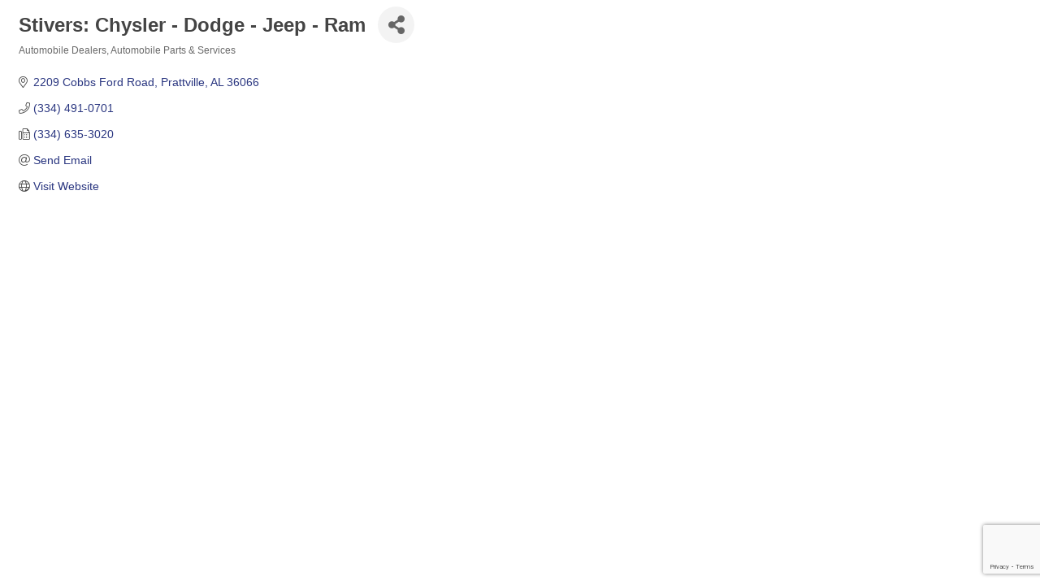

--- FILE ---
content_type: text/html; charset=utf-8
request_url: https://www.google.com/recaptcha/enterprise/anchor?ar=1&k=6LfI_T8rAAAAAMkWHrLP_GfSf3tLy9tKa839wcWa&co=aHR0cHM6Ly9vbmxpbmUucHJhdHR2aWxsZWNoYW1iZXIuY29tOjQ0Mw..&hl=en&v=PoyoqOPhxBO7pBk68S4YbpHZ&size=invisible&anchor-ms=20000&execute-ms=30000&cb=nmvziqea83z4
body_size: 48672
content:
<!DOCTYPE HTML><html dir="ltr" lang="en"><head><meta http-equiv="Content-Type" content="text/html; charset=UTF-8">
<meta http-equiv="X-UA-Compatible" content="IE=edge">
<title>reCAPTCHA</title>
<style type="text/css">
/* cyrillic-ext */
@font-face {
  font-family: 'Roboto';
  font-style: normal;
  font-weight: 400;
  font-stretch: 100%;
  src: url(//fonts.gstatic.com/s/roboto/v48/KFO7CnqEu92Fr1ME7kSn66aGLdTylUAMa3GUBHMdazTgWw.woff2) format('woff2');
  unicode-range: U+0460-052F, U+1C80-1C8A, U+20B4, U+2DE0-2DFF, U+A640-A69F, U+FE2E-FE2F;
}
/* cyrillic */
@font-face {
  font-family: 'Roboto';
  font-style: normal;
  font-weight: 400;
  font-stretch: 100%;
  src: url(//fonts.gstatic.com/s/roboto/v48/KFO7CnqEu92Fr1ME7kSn66aGLdTylUAMa3iUBHMdazTgWw.woff2) format('woff2');
  unicode-range: U+0301, U+0400-045F, U+0490-0491, U+04B0-04B1, U+2116;
}
/* greek-ext */
@font-face {
  font-family: 'Roboto';
  font-style: normal;
  font-weight: 400;
  font-stretch: 100%;
  src: url(//fonts.gstatic.com/s/roboto/v48/KFO7CnqEu92Fr1ME7kSn66aGLdTylUAMa3CUBHMdazTgWw.woff2) format('woff2');
  unicode-range: U+1F00-1FFF;
}
/* greek */
@font-face {
  font-family: 'Roboto';
  font-style: normal;
  font-weight: 400;
  font-stretch: 100%;
  src: url(//fonts.gstatic.com/s/roboto/v48/KFO7CnqEu92Fr1ME7kSn66aGLdTylUAMa3-UBHMdazTgWw.woff2) format('woff2');
  unicode-range: U+0370-0377, U+037A-037F, U+0384-038A, U+038C, U+038E-03A1, U+03A3-03FF;
}
/* math */
@font-face {
  font-family: 'Roboto';
  font-style: normal;
  font-weight: 400;
  font-stretch: 100%;
  src: url(//fonts.gstatic.com/s/roboto/v48/KFO7CnqEu92Fr1ME7kSn66aGLdTylUAMawCUBHMdazTgWw.woff2) format('woff2');
  unicode-range: U+0302-0303, U+0305, U+0307-0308, U+0310, U+0312, U+0315, U+031A, U+0326-0327, U+032C, U+032F-0330, U+0332-0333, U+0338, U+033A, U+0346, U+034D, U+0391-03A1, U+03A3-03A9, U+03B1-03C9, U+03D1, U+03D5-03D6, U+03F0-03F1, U+03F4-03F5, U+2016-2017, U+2034-2038, U+203C, U+2040, U+2043, U+2047, U+2050, U+2057, U+205F, U+2070-2071, U+2074-208E, U+2090-209C, U+20D0-20DC, U+20E1, U+20E5-20EF, U+2100-2112, U+2114-2115, U+2117-2121, U+2123-214F, U+2190, U+2192, U+2194-21AE, U+21B0-21E5, U+21F1-21F2, U+21F4-2211, U+2213-2214, U+2216-22FF, U+2308-230B, U+2310, U+2319, U+231C-2321, U+2336-237A, U+237C, U+2395, U+239B-23B7, U+23D0, U+23DC-23E1, U+2474-2475, U+25AF, U+25B3, U+25B7, U+25BD, U+25C1, U+25CA, U+25CC, U+25FB, U+266D-266F, U+27C0-27FF, U+2900-2AFF, U+2B0E-2B11, U+2B30-2B4C, U+2BFE, U+3030, U+FF5B, U+FF5D, U+1D400-1D7FF, U+1EE00-1EEFF;
}
/* symbols */
@font-face {
  font-family: 'Roboto';
  font-style: normal;
  font-weight: 400;
  font-stretch: 100%;
  src: url(//fonts.gstatic.com/s/roboto/v48/KFO7CnqEu92Fr1ME7kSn66aGLdTylUAMaxKUBHMdazTgWw.woff2) format('woff2');
  unicode-range: U+0001-000C, U+000E-001F, U+007F-009F, U+20DD-20E0, U+20E2-20E4, U+2150-218F, U+2190, U+2192, U+2194-2199, U+21AF, U+21E6-21F0, U+21F3, U+2218-2219, U+2299, U+22C4-22C6, U+2300-243F, U+2440-244A, U+2460-24FF, U+25A0-27BF, U+2800-28FF, U+2921-2922, U+2981, U+29BF, U+29EB, U+2B00-2BFF, U+4DC0-4DFF, U+FFF9-FFFB, U+10140-1018E, U+10190-1019C, U+101A0, U+101D0-101FD, U+102E0-102FB, U+10E60-10E7E, U+1D2C0-1D2D3, U+1D2E0-1D37F, U+1F000-1F0FF, U+1F100-1F1AD, U+1F1E6-1F1FF, U+1F30D-1F30F, U+1F315, U+1F31C, U+1F31E, U+1F320-1F32C, U+1F336, U+1F378, U+1F37D, U+1F382, U+1F393-1F39F, U+1F3A7-1F3A8, U+1F3AC-1F3AF, U+1F3C2, U+1F3C4-1F3C6, U+1F3CA-1F3CE, U+1F3D4-1F3E0, U+1F3ED, U+1F3F1-1F3F3, U+1F3F5-1F3F7, U+1F408, U+1F415, U+1F41F, U+1F426, U+1F43F, U+1F441-1F442, U+1F444, U+1F446-1F449, U+1F44C-1F44E, U+1F453, U+1F46A, U+1F47D, U+1F4A3, U+1F4B0, U+1F4B3, U+1F4B9, U+1F4BB, U+1F4BF, U+1F4C8-1F4CB, U+1F4D6, U+1F4DA, U+1F4DF, U+1F4E3-1F4E6, U+1F4EA-1F4ED, U+1F4F7, U+1F4F9-1F4FB, U+1F4FD-1F4FE, U+1F503, U+1F507-1F50B, U+1F50D, U+1F512-1F513, U+1F53E-1F54A, U+1F54F-1F5FA, U+1F610, U+1F650-1F67F, U+1F687, U+1F68D, U+1F691, U+1F694, U+1F698, U+1F6AD, U+1F6B2, U+1F6B9-1F6BA, U+1F6BC, U+1F6C6-1F6CF, U+1F6D3-1F6D7, U+1F6E0-1F6EA, U+1F6F0-1F6F3, U+1F6F7-1F6FC, U+1F700-1F7FF, U+1F800-1F80B, U+1F810-1F847, U+1F850-1F859, U+1F860-1F887, U+1F890-1F8AD, U+1F8B0-1F8BB, U+1F8C0-1F8C1, U+1F900-1F90B, U+1F93B, U+1F946, U+1F984, U+1F996, U+1F9E9, U+1FA00-1FA6F, U+1FA70-1FA7C, U+1FA80-1FA89, U+1FA8F-1FAC6, U+1FACE-1FADC, U+1FADF-1FAE9, U+1FAF0-1FAF8, U+1FB00-1FBFF;
}
/* vietnamese */
@font-face {
  font-family: 'Roboto';
  font-style: normal;
  font-weight: 400;
  font-stretch: 100%;
  src: url(//fonts.gstatic.com/s/roboto/v48/KFO7CnqEu92Fr1ME7kSn66aGLdTylUAMa3OUBHMdazTgWw.woff2) format('woff2');
  unicode-range: U+0102-0103, U+0110-0111, U+0128-0129, U+0168-0169, U+01A0-01A1, U+01AF-01B0, U+0300-0301, U+0303-0304, U+0308-0309, U+0323, U+0329, U+1EA0-1EF9, U+20AB;
}
/* latin-ext */
@font-face {
  font-family: 'Roboto';
  font-style: normal;
  font-weight: 400;
  font-stretch: 100%;
  src: url(//fonts.gstatic.com/s/roboto/v48/KFO7CnqEu92Fr1ME7kSn66aGLdTylUAMa3KUBHMdazTgWw.woff2) format('woff2');
  unicode-range: U+0100-02BA, U+02BD-02C5, U+02C7-02CC, U+02CE-02D7, U+02DD-02FF, U+0304, U+0308, U+0329, U+1D00-1DBF, U+1E00-1E9F, U+1EF2-1EFF, U+2020, U+20A0-20AB, U+20AD-20C0, U+2113, U+2C60-2C7F, U+A720-A7FF;
}
/* latin */
@font-face {
  font-family: 'Roboto';
  font-style: normal;
  font-weight: 400;
  font-stretch: 100%;
  src: url(//fonts.gstatic.com/s/roboto/v48/KFO7CnqEu92Fr1ME7kSn66aGLdTylUAMa3yUBHMdazQ.woff2) format('woff2');
  unicode-range: U+0000-00FF, U+0131, U+0152-0153, U+02BB-02BC, U+02C6, U+02DA, U+02DC, U+0304, U+0308, U+0329, U+2000-206F, U+20AC, U+2122, U+2191, U+2193, U+2212, U+2215, U+FEFF, U+FFFD;
}
/* cyrillic-ext */
@font-face {
  font-family: 'Roboto';
  font-style: normal;
  font-weight: 500;
  font-stretch: 100%;
  src: url(//fonts.gstatic.com/s/roboto/v48/KFO7CnqEu92Fr1ME7kSn66aGLdTylUAMa3GUBHMdazTgWw.woff2) format('woff2');
  unicode-range: U+0460-052F, U+1C80-1C8A, U+20B4, U+2DE0-2DFF, U+A640-A69F, U+FE2E-FE2F;
}
/* cyrillic */
@font-face {
  font-family: 'Roboto';
  font-style: normal;
  font-weight: 500;
  font-stretch: 100%;
  src: url(//fonts.gstatic.com/s/roboto/v48/KFO7CnqEu92Fr1ME7kSn66aGLdTylUAMa3iUBHMdazTgWw.woff2) format('woff2');
  unicode-range: U+0301, U+0400-045F, U+0490-0491, U+04B0-04B1, U+2116;
}
/* greek-ext */
@font-face {
  font-family: 'Roboto';
  font-style: normal;
  font-weight: 500;
  font-stretch: 100%;
  src: url(//fonts.gstatic.com/s/roboto/v48/KFO7CnqEu92Fr1ME7kSn66aGLdTylUAMa3CUBHMdazTgWw.woff2) format('woff2');
  unicode-range: U+1F00-1FFF;
}
/* greek */
@font-face {
  font-family: 'Roboto';
  font-style: normal;
  font-weight: 500;
  font-stretch: 100%;
  src: url(//fonts.gstatic.com/s/roboto/v48/KFO7CnqEu92Fr1ME7kSn66aGLdTylUAMa3-UBHMdazTgWw.woff2) format('woff2');
  unicode-range: U+0370-0377, U+037A-037F, U+0384-038A, U+038C, U+038E-03A1, U+03A3-03FF;
}
/* math */
@font-face {
  font-family: 'Roboto';
  font-style: normal;
  font-weight: 500;
  font-stretch: 100%;
  src: url(//fonts.gstatic.com/s/roboto/v48/KFO7CnqEu92Fr1ME7kSn66aGLdTylUAMawCUBHMdazTgWw.woff2) format('woff2');
  unicode-range: U+0302-0303, U+0305, U+0307-0308, U+0310, U+0312, U+0315, U+031A, U+0326-0327, U+032C, U+032F-0330, U+0332-0333, U+0338, U+033A, U+0346, U+034D, U+0391-03A1, U+03A3-03A9, U+03B1-03C9, U+03D1, U+03D5-03D6, U+03F0-03F1, U+03F4-03F5, U+2016-2017, U+2034-2038, U+203C, U+2040, U+2043, U+2047, U+2050, U+2057, U+205F, U+2070-2071, U+2074-208E, U+2090-209C, U+20D0-20DC, U+20E1, U+20E5-20EF, U+2100-2112, U+2114-2115, U+2117-2121, U+2123-214F, U+2190, U+2192, U+2194-21AE, U+21B0-21E5, U+21F1-21F2, U+21F4-2211, U+2213-2214, U+2216-22FF, U+2308-230B, U+2310, U+2319, U+231C-2321, U+2336-237A, U+237C, U+2395, U+239B-23B7, U+23D0, U+23DC-23E1, U+2474-2475, U+25AF, U+25B3, U+25B7, U+25BD, U+25C1, U+25CA, U+25CC, U+25FB, U+266D-266F, U+27C0-27FF, U+2900-2AFF, U+2B0E-2B11, U+2B30-2B4C, U+2BFE, U+3030, U+FF5B, U+FF5D, U+1D400-1D7FF, U+1EE00-1EEFF;
}
/* symbols */
@font-face {
  font-family: 'Roboto';
  font-style: normal;
  font-weight: 500;
  font-stretch: 100%;
  src: url(//fonts.gstatic.com/s/roboto/v48/KFO7CnqEu92Fr1ME7kSn66aGLdTylUAMaxKUBHMdazTgWw.woff2) format('woff2');
  unicode-range: U+0001-000C, U+000E-001F, U+007F-009F, U+20DD-20E0, U+20E2-20E4, U+2150-218F, U+2190, U+2192, U+2194-2199, U+21AF, U+21E6-21F0, U+21F3, U+2218-2219, U+2299, U+22C4-22C6, U+2300-243F, U+2440-244A, U+2460-24FF, U+25A0-27BF, U+2800-28FF, U+2921-2922, U+2981, U+29BF, U+29EB, U+2B00-2BFF, U+4DC0-4DFF, U+FFF9-FFFB, U+10140-1018E, U+10190-1019C, U+101A0, U+101D0-101FD, U+102E0-102FB, U+10E60-10E7E, U+1D2C0-1D2D3, U+1D2E0-1D37F, U+1F000-1F0FF, U+1F100-1F1AD, U+1F1E6-1F1FF, U+1F30D-1F30F, U+1F315, U+1F31C, U+1F31E, U+1F320-1F32C, U+1F336, U+1F378, U+1F37D, U+1F382, U+1F393-1F39F, U+1F3A7-1F3A8, U+1F3AC-1F3AF, U+1F3C2, U+1F3C4-1F3C6, U+1F3CA-1F3CE, U+1F3D4-1F3E0, U+1F3ED, U+1F3F1-1F3F3, U+1F3F5-1F3F7, U+1F408, U+1F415, U+1F41F, U+1F426, U+1F43F, U+1F441-1F442, U+1F444, U+1F446-1F449, U+1F44C-1F44E, U+1F453, U+1F46A, U+1F47D, U+1F4A3, U+1F4B0, U+1F4B3, U+1F4B9, U+1F4BB, U+1F4BF, U+1F4C8-1F4CB, U+1F4D6, U+1F4DA, U+1F4DF, U+1F4E3-1F4E6, U+1F4EA-1F4ED, U+1F4F7, U+1F4F9-1F4FB, U+1F4FD-1F4FE, U+1F503, U+1F507-1F50B, U+1F50D, U+1F512-1F513, U+1F53E-1F54A, U+1F54F-1F5FA, U+1F610, U+1F650-1F67F, U+1F687, U+1F68D, U+1F691, U+1F694, U+1F698, U+1F6AD, U+1F6B2, U+1F6B9-1F6BA, U+1F6BC, U+1F6C6-1F6CF, U+1F6D3-1F6D7, U+1F6E0-1F6EA, U+1F6F0-1F6F3, U+1F6F7-1F6FC, U+1F700-1F7FF, U+1F800-1F80B, U+1F810-1F847, U+1F850-1F859, U+1F860-1F887, U+1F890-1F8AD, U+1F8B0-1F8BB, U+1F8C0-1F8C1, U+1F900-1F90B, U+1F93B, U+1F946, U+1F984, U+1F996, U+1F9E9, U+1FA00-1FA6F, U+1FA70-1FA7C, U+1FA80-1FA89, U+1FA8F-1FAC6, U+1FACE-1FADC, U+1FADF-1FAE9, U+1FAF0-1FAF8, U+1FB00-1FBFF;
}
/* vietnamese */
@font-face {
  font-family: 'Roboto';
  font-style: normal;
  font-weight: 500;
  font-stretch: 100%;
  src: url(//fonts.gstatic.com/s/roboto/v48/KFO7CnqEu92Fr1ME7kSn66aGLdTylUAMa3OUBHMdazTgWw.woff2) format('woff2');
  unicode-range: U+0102-0103, U+0110-0111, U+0128-0129, U+0168-0169, U+01A0-01A1, U+01AF-01B0, U+0300-0301, U+0303-0304, U+0308-0309, U+0323, U+0329, U+1EA0-1EF9, U+20AB;
}
/* latin-ext */
@font-face {
  font-family: 'Roboto';
  font-style: normal;
  font-weight: 500;
  font-stretch: 100%;
  src: url(//fonts.gstatic.com/s/roboto/v48/KFO7CnqEu92Fr1ME7kSn66aGLdTylUAMa3KUBHMdazTgWw.woff2) format('woff2');
  unicode-range: U+0100-02BA, U+02BD-02C5, U+02C7-02CC, U+02CE-02D7, U+02DD-02FF, U+0304, U+0308, U+0329, U+1D00-1DBF, U+1E00-1E9F, U+1EF2-1EFF, U+2020, U+20A0-20AB, U+20AD-20C0, U+2113, U+2C60-2C7F, U+A720-A7FF;
}
/* latin */
@font-face {
  font-family: 'Roboto';
  font-style: normal;
  font-weight: 500;
  font-stretch: 100%;
  src: url(//fonts.gstatic.com/s/roboto/v48/KFO7CnqEu92Fr1ME7kSn66aGLdTylUAMa3yUBHMdazQ.woff2) format('woff2');
  unicode-range: U+0000-00FF, U+0131, U+0152-0153, U+02BB-02BC, U+02C6, U+02DA, U+02DC, U+0304, U+0308, U+0329, U+2000-206F, U+20AC, U+2122, U+2191, U+2193, U+2212, U+2215, U+FEFF, U+FFFD;
}
/* cyrillic-ext */
@font-face {
  font-family: 'Roboto';
  font-style: normal;
  font-weight: 900;
  font-stretch: 100%;
  src: url(//fonts.gstatic.com/s/roboto/v48/KFO7CnqEu92Fr1ME7kSn66aGLdTylUAMa3GUBHMdazTgWw.woff2) format('woff2');
  unicode-range: U+0460-052F, U+1C80-1C8A, U+20B4, U+2DE0-2DFF, U+A640-A69F, U+FE2E-FE2F;
}
/* cyrillic */
@font-face {
  font-family: 'Roboto';
  font-style: normal;
  font-weight: 900;
  font-stretch: 100%;
  src: url(//fonts.gstatic.com/s/roboto/v48/KFO7CnqEu92Fr1ME7kSn66aGLdTylUAMa3iUBHMdazTgWw.woff2) format('woff2');
  unicode-range: U+0301, U+0400-045F, U+0490-0491, U+04B0-04B1, U+2116;
}
/* greek-ext */
@font-face {
  font-family: 'Roboto';
  font-style: normal;
  font-weight: 900;
  font-stretch: 100%;
  src: url(//fonts.gstatic.com/s/roboto/v48/KFO7CnqEu92Fr1ME7kSn66aGLdTylUAMa3CUBHMdazTgWw.woff2) format('woff2');
  unicode-range: U+1F00-1FFF;
}
/* greek */
@font-face {
  font-family: 'Roboto';
  font-style: normal;
  font-weight: 900;
  font-stretch: 100%;
  src: url(//fonts.gstatic.com/s/roboto/v48/KFO7CnqEu92Fr1ME7kSn66aGLdTylUAMa3-UBHMdazTgWw.woff2) format('woff2');
  unicode-range: U+0370-0377, U+037A-037F, U+0384-038A, U+038C, U+038E-03A1, U+03A3-03FF;
}
/* math */
@font-face {
  font-family: 'Roboto';
  font-style: normal;
  font-weight: 900;
  font-stretch: 100%;
  src: url(//fonts.gstatic.com/s/roboto/v48/KFO7CnqEu92Fr1ME7kSn66aGLdTylUAMawCUBHMdazTgWw.woff2) format('woff2');
  unicode-range: U+0302-0303, U+0305, U+0307-0308, U+0310, U+0312, U+0315, U+031A, U+0326-0327, U+032C, U+032F-0330, U+0332-0333, U+0338, U+033A, U+0346, U+034D, U+0391-03A1, U+03A3-03A9, U+03B1-03C9, U+03D1, U+03D5-03D6, U+03F0-03F1, U+03F4-03F5, U+2016-2017, U+2034-2038, U+203C, U+2040, U+2043, U+2047, U+2050, U+2057, U+205F, U+2070-2071, U+2074-208E, U+2090-209C, U+20D0-20DC, U+20E1, U+20E5-20EF, U+2100-2112, U+2114-2115, U+2117-2121, U+2123-214F, U+2190, U+2192, U+2194-21AE, U+21B0-21E5, U+21F1-21F2, U+21F4-2211, U+2213-2214, U+2216-22FF, U+2308-230B, U+2310, U+2319, U+231C-2321, U+2336-237A, U+237C, U+2395, U+239B-23B7, U+23D0, U+23DC-23E1, U+2474-2475, U+25AF, U+25B3, U+25B7, U+25BD, U+25C1, U+25CA, U+25CC, U+25FB, U+266D-266F, U+27C0-27FF, U+2900-2AFF, U+2B0E-2B11, U+2B30-2B4C, U+2BFE, U+3030, U+FF5B, U+FF5D, U+1D400-1D7FF, U+1EE00-1EEFF;
}
/* symbols */
@font-face {
  font-family: 'Roboto';
  font-style: normal;
  font-weight: 900;
  font-stretch: 100%;
  src: url(//fonts.gstatic.com/s/roboto/v48/KFO7CnqEu92Fr1ME7kSn66aGLdTylUAMaxKUBHMdazTgWw.woff2) format('woff2');
  unicode-range: U+0001-000C, U+000E-001F, U+007F-009F, U+20DD-20E0, U+20E2-20E4, U+2150-218F, U+2190, U+2192, U+2194-2199, U+21AF, U+21E6-21F0, U+21F3, U+2218-2219, U+2299, U+22C4-22C6, U+2300-243F, U+2440-244A, U+2460-24FF, U+25A0-27BF, U+2800-28FF, U+2921-2922, U+2981, U+29BF, U+29EB, U+2B00-2BFF, U+4DC0-4DFF, U+FFF9-FFFB, U+10140-1018E, U+10190-1019C, U+101A0, U+101D0-101FD, U+102E0-102FB, U+10E60-10E7E, U+1D2C0-1D2D3, U+1D2E0-1D37F, U+1F000-1F0FF, U+1F100-1F1AD, U+1F1E6-1F1FF, U+1F30D-1F30F, U+1F315, U+1F31C, U+1F31E, U+1F320-1F32C, U+1F336, U+1F378, U+1F37D, U+1F382, U+1F393-1F39F, U+1F3A7-1F3A8, U+1F3AC-1F3AF, U+1F3C2, U+1F3C4-1F3C6, U+1F3CA-1F3CE, U+1F3D4-1F3E0, U+1F3ED, U+1F3F1-1F3F3, U+1F3F5-1F3F7, U+1F408, U+1F415, U+1F41F, U+1F426, U+1F43F, U+1F441-1F442, U+1F444, U+1F446-1F449, U+1F44C-1F44E, U+1F453, U+1F46A, U+1F47D, U+1F4A3, U+1F4B0, U+1F4B3, U+1F4B9, U+1F4BB, U+1F4BF, U+1F4C8-1F4CB, U+1F4D6, U+1F4DA, U+1F4DF, U+1F4E3-1F4E6, U+1F4EA-1F4ED, U+1F4F7, U+1F4F9-1F4FB, U+1F4FD-1F4FE, U+1F503, U+1F507-1F50B, U+1F50D, U+1F512-1F513, U+1F53E-1F54A, U+1F54F-1F5FA, U+1F610, U+1F650-1F67F, U+1F687, U+1F68D, U+1F691, U+1F694, U+1F698, U+1F6AD, U+1F6B2, U+1F6B9-1F6BA, U+1F6BC, U+1F6C6-1F6CF, U+1F6D3-1F6D7, U+1F6E0-1F6EA, U+1F6F0-1F6F3, U+1F6F7-1F6FC, U+1F700-1F7FF, U+1F800-1F80B, U+1F810-1F847, U+1F850-1F859, U+1F860-1F887, U+1F890-1F8AD, U+1F8B0-1F8BB, U+1F8C0-1F8C1, U+1F900-1F90B, U+1F93B, U+1F946, U+1F984, U+1F996, U+1F9E9, U+1FA00-1FA6F, U+1FA70-1FA7C, U+1FA80-1FA89, U+1FA8F-1FAC6, U+1FACE-1FADC, U+1FADF-1FAE9, U+1FAF0-1FAF8, U+1FB00-1FBFF;
}
/* vietnamese */
@font-face {
  font-family: 'Roboto';
  font-style: normal;
  font-weight: 900;
  font-stretch: 100%;
  src: url(//fonts.gstatic.com/s/roboto/v48/KFO7CnqEu92Fr1ME7kSn66aGLdTylUAMa3OUBHMdazTgWw.woff2) format('woff2');
  unicode-range: U+0102-0103, U+0110-0111, U+0128-0129, U+0168-0169, U+01A0-01A1, U+01AF-01B0, U+0300-0301, U+0303-0304, U+0308-0309, U+0323, U+0329, U+1EA0-1EF9, U+20AB;
}
/* latin-ext */
@font-face {
  font-family: 'Roboto';
  font-style: normal;
  font-weight: 900;
  font-stretch: 100%;
  src: url(//fonts.gstatic.com/s/roboto/v48/KFO7CnqEu92Fr1ME7kSn66aGLdTylUAMa3KUBHMdazTgWw.woff2) format('woff2');
  unicode-range: U+0100-02BA, U+02BD-02C5, U+02C7-02CC, U+02CE-02D7, U+02DD-02FF, U+0304, U+0308, U+0329, U+1D00-1DBF, U+1E00-1E9F, U+1EF2-1EFF, U+2020, U+20A0-20AB, U+20AD-20C0, U+2113, U+2C60-2C7F, U+A720-A7FF;
}
/* latin */
@font-face {
  font-family: 'Roboto';
  font-style: normal;
  font-weight: 900;
  font-stretch: 100%;
  src: url(//fonts.gstatic.com/s/roboto/v48/KFO7CnqEu92Fr1ME7kSn66aGLdTylUAMa3yUBHMdazQ.woff2) format('woff2');
  unicode-range: U+0000-00FF, U+0131, U+0152-0153, U+02BB-02BC, U+02C6, U+02DA, U+02DC, U+0304, U+0308, U+0329, U+2000-206F, U+20AC, U+2122, U+2191, U+2193, U+2212, U+2215, U+FEFF, U+FFFD;
}

</style>
<link rel="stylesheet" type="text/css" href="https://www.gstatic.com/recaptcha/releases/PoyoqOPhxBO7pBk68S4YbpHZ/styles__ltr.css">
<script nonce="bweqtWfQRFAXNlA44xt2BQ" type="text/javascript">window['__recaptcha_api'] = 'https://www.google.com/recaptcha/enterprise/';</script>
<script type="text/javascript" src="https://www.gstatic.com/recaptcha/releases/PoyoqOPhxBO7pBk68S4YbpHZ/recaptcha__en.js" nonce="bweqtWfQRFAXNlA44xt2BQ">
      
    </script></head>
<body><div id="rc-anchor-alert" class="rc-anchor-alert"></div>
<input type="hidden" id="recaptcha-token" value="[base64]">
<script type="text/javascript" nonce="bweqtWfQRFAXNlA44xt2BQ">
      recaptcha.anchor.Main.init("[\x22ainput\x22,[\x22bgdata\x22,\x22\x22,\[base64]/[base64]/[base64]/KE4oMTI0LHYsdi5HKSxMWihsLHYpKTpOKDEyNCx2LGwpLFYpLHYpLFQpKSxGKDE3MSx2KX0scjc9ZnVuY3Rpb24obCl7cmV0dXJuIGx9LEM9ZnVuY3Rpb24obCxWLHYpe04odixsLFYpLFZbYWtdPTI3OTZ9LG49ZnVuY3Rpb24obCxWKXtWLlg9KChWLlg/[base64]/[base64]/[base64]/[base64]/[base64]/[base64]/[base64]/[base64]/[base64]/[base64]/[base64]\\u003d\x22,\[base64]\\u003d\x22,\[base64]/CnBrClXN/MGzDtSvClDPCmMOlIcKWR1IvFWHChMOYDHPDtsOuw5nDgsOlDTMfwqfDhTHDh8K8w75rw6AqBsKdOsKkYMKRFTfDkmXCrMOqNGJhw7d5wphOwoXDqnETfkcKHcOrw6F6XjHCjcKncMKmF8Kiw5Bfw6PDkRfCmknCrSXDgMKFG8KGGXpbGCxKdMK1CMOwOsOHJ2Q7w4/Ctn/Dr8OGQsKFwrLCq8OzwrpGYMK8wo3CjSbCtMKBwq7CoRV7wq5ew6jCrsK1w4rCim3DmiU4wrvCmcKqw4IMwpDDiy0ewrTChWxJN8OvLMOnw65Ew6lmw6jCmMOKEApMw6xfw77CmX7DkGvDq1HDk0YEw5lyYcKcQW/DiRoCdVkwWcKEwqHCmA5lw43DoMO7w5zDt0tHNWoew7zDon/DpUUvDARfTsK7woYEesOiw6TDhAsDNsOQwrvCnsKyc8OfDMOJwphKVsO8HRgJWMOyw7XCpcKhwrFrw78BX37CnTbDv8KAw4jDl8OhIyVBYWonOVXDjXbCnC/[base64]/[base64]/Cq8OGw5ETw6jCrMKfLirDvgDDiXLCmMO1VsO5w5Zlw4xgwqB9w70Vw5sbw53DqcKyfcOLwoPDnMK0RMKOV8KrDcKdUsOSw6bCsl8rw4gxwpsKwq/DpCfDimvCoCDCnUHDiQbCqRomd24nwqDCrSnDjsKjNzg3LwDDt8KlexrCtxPDlDzCkMK5w6jCqcK0AGvDtiESwrdjw7ZqwpRMwollZsK/Kml4PGLCpsO1w4snw7MiJcOiwoZiwqHDj1vCl8KJR8Ofw5nCo8KfO8Kfwr7CgMO/ZcOQTcKmw7HDlsOqw4Yhw55EwrPDjkUMwqTCnSbDhcKHwod8w5HCrcOdVV/CjMOPOjPCl3nDtMKpPhXCosOVwojDrkQ+wpxgw7xDLMKIM04Rfx0sw4FLw6zDnS0ZY8O3Q8KNf8O9w47Cu8OXPFfCmcOwS8KRMcKbwpQ9w4B1wpTCmMO1w4FhwprDp8K2wpRwwobDnWLCkAorwoYawoFpw5rDnHVVWcKGw5/DvsODam0gbcKnw45/w7DCqV0qw6fDiMOOwpDCtsKdwrjCicKNDsKrwo5NwrMiwqNUw6vCgi4vw6TCvSjDm2LDmRd3RcOSwq9zwoQ9UMOZwq7DgMK3eh/CmwkAXxnDr8OwEMKiwoLDvEHCq1E4JsK4w60zwqhMLSo6w7HDncKQY8OWVcKwwp58wrTDpmXDh8K/KC3Dsj/CpMOkw6NsPCLDvnBDwqE/wrE/LHLDp8Omw6pRHXXCn8O8FCjDnB0Rwr7CnxnChE/[base64]/DsH3CuHk9wpHCpcOLw6rCk8Kqw6p6MFdAcGjCgC97bsKVbVjDhsK1XAVdTcO+wo0iJBw4WsOSw47DnQnDlMOTZMOlLsOBA8K0w7RgRwwQbQgeWDlzwobDg0sJDAtvw45Fw74gw6rDmRdcSBduJ0nCiMKpw7p0aycAOMOEwpbDsBzDnMOaMkDDjhFhQhd/wqzChAoewrYVTGHCncOTwrbChzvChg3DrS4Yw6LDhMKSw6M+w7NsQmTCvsKDw5HDscO9W8OsXsOdwoxhw4grNyrDjMKJwrXCoj4MWVjCocO/TcKGw5F5woHCm2JpEsOwPMKXbm/[base64]/CtcKzSsKYwqDDnAPDnyTDhGwAwojDo8K/[base64]/Do8K+wqzDrB/DjF3DtcOPwoVYDiLCn0EZw69Mw5FQw7tOd8OYHwgJw4/CoMKDwr7CtSrCpBXDoXjCrWHCtzA7Q8OuKVhIAcKgwqrDkzEVw73CphTDhcORL8KxL3PDv8KOw47CgSLDhxYow6nChSAgFUFSwqBRTsOKGMKkw5jCk2DChjfCkMKSTcOjJApJbiUIw6HDhsKUw6zCux55RRfDkykoEcKZLi5zYzPCkl/Drw4vwrAywqAye8KVwpJ6w5Mewp1OeMOLdUEuPiXCvErCihcoV3AfTEHCuMKWw5Zow73Do8OIwohVwrXCqsOKOUVeworCgibCk3V2ScOfRMKjwrrDgMOTwqfDq8OODkvDpMKmPFLComYBQEpvw7RGw44HwrTDmMKKwoHDosKtwpspHQHDu3pUw5/CoMK+KjJSw4YGw6R/w6TDicKTw6bDt8Kteh5rw6oCw79Ce1DClsKhw7Mgwotmwql6Vh3DqMKHPSg8ERTCt8KGCcO9wq7DlsOCSMKTw6QcEsKgwok5wrvCpMKWV2RBwrg2w6Z5wr4Swr/DtsKCdMKnwo9nJD/Cu2pZw7MWfT8pwrMrwqbDqcOawqLDgsOFw6IhwqZxKkbDjsK0woHDl1jCusO2McK8wr7DgMOzT8KJEMO5YTnDhMKwV1rDnMKzVsO5bmfCtcOYWcODw5p/QsKew57Ch10ow6oYYB0kwrLDlkDDqMOBwqzDpsKPSwB3w7HDlcOmwpTDplXCiiFWwpdAU8KlTsKJwonDlcKuwqTClx/[base64]/[base64]/fsKHUMKWwo3Dui9Cw4l4YU0FM2UlbQXDgMKxAy3DgMOWPcOFw5LCjwLDlMKfbDMWA8KiZxMICcOkaTXDhzksG8KAw7nCpMKYGVDDjUXDsMOGwoDCgcKyUsKiw5fCvF/CmcK+w79IwrA2HSLDqx02wplzwrVQAEEtwp/Cv8KhSsOfTG7Ch1QPwprDvsOYw5vDrFxNw4zDl8KZfsOKcw99VxfDuEoTb8Ktw6fDlU82EGRnX1LCkXPDniYjwpI7IF3CtxjDpGtRIMOuw53ChmvCnsOie2xmw4thc0dmw7fDl8O6w6Q5w4ABwqJhw73DgzMKK1vCrnEJV8K/IcKgwqHDmDXCsg7ChRl4DcO2wqNxEWfClcOBw4PCtgjClsOcw6vCiUY3IjbDggDDssKxwrlqw6PChF1CwrDDrGQnw6bDuVoABcKbWsKAI8KYwo5dwq3DvsOMb0XDiBLDoC/CkETDtW/[base64]/w40CAwh3w5nDjWBdAijCgkhAMsKjw6Yzwr/DgxExwo/DijHDi8O8wr/DusOVw7HChsKowqJmacKJBXzChMOiB8KfUMKiwqFew6XCg2sOwovCknNOw6DCl0NwTVPDkEXCgMOSwqnCr8O5woZGPBQNw5/[base64]/CnU3Dg8KGw5xONTIWwpMmw50FTgLCicOQw6wkw7RgHxbDq8K8ZsK8aQAgwq9UEmDCrcKbwonDgsKQRTHCvVrCp8K2VMOcOMKJw6LCgMKIGWRBw6LCvcKZE8OAFx/[base64]/SXvChVHCg0M3WjhZwrAsw6bDmcOJwrIvC8OsNlBcMcOJFcKoS8KgwoU+wphZQcOGD0NrwoPCjMOGwoLDnmx0XW/Cu0R+KMKpbmvDgWfDviPClsKYasKbw5fCpcO9AMOqeWvDlcODwqpbwrMQdsOfw5jDoH/Cq8O6dTUPw5MEwo3Ct0HDqyLCpGwJwrVEYRrCpMOtwrzDscKfTsOuw6XCjifDmBxOYAXCkAoHbWBuwq/DgsO4MsKBwqsbw5nCpCPCocOyHUTDqcOtwrTCmQIDwo9DwovClmnDicKewpI0w78cVwTCky/Cr8K0wrY2w7jCmcOawpPCscKfUR4JwpjDgQROKnPCusKeE8O+GcOxwrJJAsKUN8KJwpkmHHxYGCVQwoHDiH/Cl3YsNcOjLEHDjsKVKGzClcKiK8OMw55hJGPCoRdoMjbDqlZGwrNBwqLDp1ksw4srJMKySGYyGcO5w7sPwrJwaRBKAMO2w5EzG8KwfcKOWcKsZyLCocO5w4RSw4nDu8Ofw4HDqsOuSgfDv8KVccOiIsKjMn7Dlx3Cq8K/w5XCv8OTwph5w6TDvMKAw7/Dp8O/[base64]/CowFlwqFLwpoWw4bCpAPCiRzCkcO+PEfCpl3CqsKtIcKAZQ1EJD3DjU0hwqPChsKWw5zDjMOYwoLDoxTCkkzDqy3Dqn3DicKfQ8OCwpQowrt0Wnh5wozCvnxPw4oHKHZow4REP8KrP1fDvHp0wosSSMKHdcKywqQXw43Di8OWXsKpNMO0LSQsw4/ClMOedwAdAMKWwqMnw7zDgjTDgFfDhMK3wpc+dAMNTXgZwrREw4AIwrdSw7B8G3s0E0HCqyM/wqhNwok0w77Ct8OJw6HDsizCucKQMDjDoBjDrcKVw4BEwq4RBR7CjsKhEB5zEnJKHWPDnm5cwrTDicOnKMKHTsOlQHskw4Ugwp/Dl8OkwrZdNcOIwpVAY8KZw5EAw7kqCxkCw73ClcOGwpjCvMKHXsO/[base64]/DoFA0YcOqEX/Dmn9WwrzCnMK0dUPDlkpBwpHCmUHCpHdfK1zDlSMxL1xQHcOQwrbDmDPCjsONaUZbw7lUwqTCgBYYJMK+ZRnDqiRGw7HCoEdHR8KXw7TCtxhhSHHCjcKkXhAZXF/Do2ILwrwIw4oSXAZAw457f8OZLMO8ZCwMPQZmw7bCoMO2bFbCt3sPSRDDvmFISsO/AMOGw5Q3el5twpZew4rCgybCm8Kcwq96d17DpcKBaHvCjR95woV3HDV7CSFUw7PDrsOzw4LCr8OLw4rDiEXCmnJXC8Ocw4BzacOObWTCmTouwprCvsK8w5jDrMOgw47CkzXCtwfCqsOOwrEZw7/Cg8O1UDlSdsKzw6jDsl7Drw7CiibCucKHBTFLR2ZfXhB0w4I+wptTwq/Dm8OswpJ5w6HDhmLCpnnDqWglBcKsTj9RH8KsTMKzwpXDocKlc00Aw4DDqcKOwplzw6rDq8KBRGbDvcKNZQfDhH5lwqcXd8K2eEhnw7Muwowfw67DsDDCoFFxw6bDuMKxw5BQBcO/wpPDmsKewqfDulfDsXlUUjDDv8OBYkMUwqNGwp1ywrfDvC9/aMKQRFQnZRnChMOWwqnDlEV2wpFoB1Y4KBZKw7dyJBkWw7hIw7Y+ZDJuw6jDhMKEw5TDn8KRwq5qFcOmwq/[base64]/[base64]/CviLCn3Rjb2pUwq/[base64]/[base64]/Wm7DsQNqw7nCsnxOw6hiPE7Cjx7CnHjChcOjfsOOIcOfXcOmSUJcRF0DwrZbMsKdw6LCqFIfw5Eew6bCisKIeMK1w7dSwrXDv03CnTA/FgLDqWnCuDczw51kw7USZFzCjsOww7zCuMKTw4Uhwq/DpMOcw4ptwqgkY8KvLMOgOcO8bcK0w43DosOOw7HDgcK+f2IfCHZ4w6PCqMO3VnLChxNHN8OaZsO/w7TCkcOVQMKPWsK1wqjDuMO4wp3DncOlKTxNw4QMwrhZHMOTBcOETMOQw4IXb8OjXGzCplbCg8K7wr0rDgPChj/[base64]/[base64]/e8KPwojCg3zDmsOWwrswwrfCt3fDhcO/w7sfwr0fwqzCncKDGsKOw5MjwqLDk1LDpjFmw5bDrifCkQHDm8O1U8OfV8O1BUBkwoBjwoUkwrrDgwhLbzF6woVvdMOqE2Aiw7zCvUYtQT/DtsOiMMO9wq9mwqvCosOvcMOMw5fCrcKae1LDnsKMYMOPw7PDm1p3wrlow7vDlcK1WnQIwqDDoj0Fw77Dh0/Dn0cmUlTCu8KNw7HDrzxTw5bDg8KhK1sYw67DgAQQwpjDr3g9w7nClcKuasKMw4tLw7QRW8KoDi3DlsO/ScOMeXHDj21LUmdvNQ3Dg2p/Qm3DhMOtUFp7w50cwrIxAHkKMMOTwqvCuGHCl8OSSj7Cg8O1DVclw4hAwqZNQ8OqM8O1wqs3wqnCnMOPw7wpwoVkwrA3Gw3CqVDCv8KJYG1Pw6HDqhjCm8Kfw5Y3AcOKw6zCmXoxXMKwP0/[base64]/[base64]/[base64]/DoxLDjcK2w7VvwqcwOHFEwq/Di8Kww6HCtD5Ow4rDq8K5woJoeR5Ewp7DoRnCvgAtw4vDlQXDqRpXw4rDjh/CrzwFw4nCuWzDhcO2JcKuU8KawpPCsR/DpcOAe8O2XHcUwpHDiG7CgMOywoLDusKbf8OjwqTDumdmTcKFwoPDkMKZT8Ovw5bChsOpOMOTwpxUw7wgbBRdd8KPBcK9wr1VwoN+wrQ4S3dtEHrDojzDocK0wpYfw6QPwp3CuWUCACrCtXYjGcOoFH9MdsK0HcKswojCnsODw7zDmlUhbcOTworDn8OqZw/DujYnwqjDgsO7FsKgGkgfw7zDtjIGXAwpw5Uyw4siNcKFKMKAFWLDmcK6VVbDsMO6AFvDoMOMJQRUKTYCesKXwpkNTXxxwopOUADCl3QSLSkYUHEJWxnDp8OHwq/CvMOAWsOEKW/CkADDkMO8f8K8w6DDqi8KFxwhw7DDhsOMTk7Dq8K0wptqD8OFw7pCwqnCqgbCuMOTZQARbyIgT8KxbH9Iw7HDlCPDjlTComvCtsKcw6bDhXx0UgQ9woHDj096wrJ+w54WNcOWQhrDscKeRcO8wpl/Q8OZwrbCq8KGWxfClMKqwoF/[base64]/[base64]/AsK1In98DzTCnsK1w4HCo8KDwrl5wrAgwoVYfQbDqWfCqcKvfhdNwr0OeMOodcKiwqwVSMKHwrczw7dSBFw/wrA5wowIeMOhckbCtzbDln5pw4nDocKkwrDCtMKPw7TDlAfClWTDtMKNZsKjw57CmcKNFsKIw6LCjjtkwqsZKcKyw5ARwoJQworCscOiDcKqwqE1wp8EQyPDqcO3woDDsCo/[base64]/CmcOpJMOhwo7CtHgxwqfCg8OZw78jCE1sw47Dj8Onf0JNf2/DtsOcwqbCkB4gO8OswpTDicOsw6vDtsKIYVvDrXrDncO1KsOew55iSWssQRvDhXQiwqjCinQjasOHw5bDmsObQHhCwqd5w57Cpi/[base64]/DksKJM8KQwoVDKsK7wp7CnRc2w4ovw4VKbcKIDC7ChcO1F8KlwpzDjsOOwqBnRGHCnA3DjTs2woUOw7zCkcO+fkLDpMOwEEvDnsO8TsKNcRjCujZIw5BTwqrCii4MDsO+dDcrwoYfSMK4wovDqm3CsF/DlALChMOLwpvDr8KRX8KfUxgGw7huPFN5YsKnbnPCjsKrEMKxw6wkBTvDuWA6TXTDj8KRw7QCEsKWVwVWw6sMwr8jwq4sw57CinHCp8KAOwgiR8Ome8OqW8KFeW51wrHDnGYlw48mAiTCqsOpw6pmaBZ3w4V2w57Cl8KkGsOXGmslIF/DgsKwFsO9cMO7LUdaRF7CtcKwTsOww4LDgy/DkHsBeWzDgyMSe0EBw47DkCDDiB/[base64]/w7/DgDwXw5AJXsOxw4DDi8O6wq82f8O4EVNJwq8vBMO1wpbDll/Dvnsobh8Ywph4wq7Dq8KTwpLDmcKXwqDCjMK9UMO7w6HDp35FYcKwccKVw6R6wozDucKVTwLDj8KyExvCrsK4TsOUJX1Uw6/DnSjDknvDpcK/w43CicKzWmxfA8Kxw7l0GBFhwqPDjWYhNMOPw6nChsKAI03DtQJrbR3CvCDCocKvw5HClBDCusK3w6fCrTHCthfDhHoHQ8OAFWU/[base64]/DvsO8fsKtAFTDox/DlsObf8KqPcKHwo/DlkF1w4TDhsKITCIiwoDCoS7DuGkMwrFrwqHCpFxeEV/Cgz7Cp18sOjjCiATDpnXDqxrDtCZVAhp6B3zDuzkcOWIww5FyS8O+B2QtZB7DgwdJw6BlAsKhKMOfYSgpccO6woLChlhCTsKNXMO1Z8Ohw6cZw4cIw4bCvE5Zw4RbworCoQPCnMOsVXjDtD01w6LCssOnw4Zbw5Rzw4Z0MMKbw4h2w47ClzzCiHQ1PCx3wp/DkMKXZsOeP8OhE8OOwqXCoWrCpy3CiMO2WV02cm3DpWd0PsKLBT4TWsK3KcK/N1JcFFYfXcK2wqUEw51uwrjDiMK2esKaw4Q8w7jDs2tWw5RFd8Kewo4iIU8Yw5orUcOJwqVbeMKtw6bDgcO1w4xcwpEcw5Qnempea8OPwo0ZQMKZwo/Du8OZwqtfe8O8NBkPwp0dTMKSw5/DlwR1wrvDr2QrwqEWwqHDtcO0wrbCk8Ktw77CmGdgwpvCpmYlMCjCnMKBw7EFOB5eDG/CkiHCumN/wopiw6bDkHslwrfCrT3Ds3zCp8K9fzzDpTvDoR0/KSbCrMKFWVVNw7/DpGfDmxvDo1Vfw5nDl8OCwqDDnjZiw4osSsOAOsOsw4XDmsOAesKOcsOjw5HDgsK+LcOZAcOLJMOiwprCn8Ksw4MCwpXDhCAmw5BFwr8Yw6wuwp7DmjPDkjPDl8OUwpjCtU0wwqzDiMOQOkZhwqbDpUrCrjTDgE/CrzNFwoUiwqgPw7c1TzxOO1RADMOIG8OlwqcAw6bCh3J1dSIbw4HCp8OlKsKABVQcwr3CrsKVwoLChsKuwoNuw6TCjsOeBcKcwrvDtcOKRVYUw4/Ci23DhhDCok3CmxjCtXTDnnk8XCc0wrRAwrrDhVBqwqrCmcKvwrLDk8OWwoEDwpgUEsOLwpx9EQMpw7AkZ8O2wq86wogFJkZVw4NDIVbCn8O5JQF8wo/DlQDDmMK8wqXCiMK/wqrDhcKKE8KpbcKQwpEHGR0BACbCkcKvYsO+bcKNCcKAwp/DmBDChAbDgnJ5dExUM8KtfRXCtlHDpA3Dp8KGLcO/EMKuwqoCcw3DpcOmw7nCusKzAcK9wqh2w6nDk1vCuzRcMGllwrfDrsOrw4rChMKFwrUUw7JGKMK6NHLCv8Kyw68UwqnClmnCiX0dw6nDmFpvY8K5w5TCgWJQw50/MsK3w415MzQkeBgdbsKqTyIDeMOmwrYyYk1yw7kJwqTDkcKOTMOOwpPDmhnDs8OGC8K7wqxIS8KBw5gYwoxQUMKaf8OBXjzCoEbCiHPCq8K5XsODwp5ocsKQw5M+UsK8C8OPaHnDo8OaBWPCiTPDgcOCWwbChXxxwpEnw5HCnMO0G1/DtcKKw4Ajw7DCl0LCoz7CmcKfeD1mXMOkXMK4wrXCu8KWfsKxKT15PHwiwqfCr23Ci8OTwrbCr8O3XcKOITHCuDdUwr3CvcOPwonDgcOwGzPCh3Q2wonDtsKCw6d3ISDCni0Pw5VYwrXDlABIJcO+bk7Dt8KLwqh/dgNeZMKRw5Qpw7bCisOGwoESwrfDvAcUw4B7MMOVesO8wp5Aw7TCgMKYw5/[base64]/CiCXDiMOGw4d3wpTDkUbDucO6wosSScOKCFfDgsK/[base64]/ChXc2wpzCuVNvF8K8wqUiBcKhP1pxW8OLw5/Cl8Kww5PCuWXCv8K+wprDsQTDpU/[base64]/DmsKow6Bow70ZOcO3wr/CuXt9FMKywpVFdErChwZrwp7DvjzDkcKmO8KiIsK/NMO6w4A9woXCncOOKMODwo/CvMOCU3UtwpA9wqDDhsOsdsO2wr9vwpHDsMKmwoAPZnXCk8KMeMOSFcOGa35Ew4p0aC0owojDm8OhwoRqWcK6IMOVJMKMwrrDkinCnzxVwoHDhMOQw5zCrCPCjEVew413AjvCog9ObsO7w7pqwr3DscONaCQ2JsOsVsO3w5DDosOjw4/Ct8ONOX7DgcOOQMKPw63DsAvDucKlKmJvwqwswprDpsKkw6UPDcKPZ0jDjMKww4rCtQfDs8OMbMO8wpdfLkYRDgdvPj1DwqHDs8KyWnZRw7/[base64]/LzMDw5xydFBmB8KOw4V1YHBobhTDucKZw7TDmsKgw59gICYgwrXDjz/CtjbDrcOJwoABFsO3PU5ew6V4FsKVw4ICBcOiwpcKwqrDoRbCtsODDMOAc8KiH8KCU8K2a8ObwqwSMQLCkHTDgyAuwrZ2woAXfFN+PMKzI8OpNcO2dsOsRMOjwoXCuAzCk8KOwrIYUsOJOMK/w4U+DMK7QMO4w7fDlS4WwpM4Zz3Du8KgeMOOHsONwqRDw5nCi8OHIBZsUsK0CsKUVsKgLVd6HsOfw4rCnBLDrMOMwrRnDcKdE184TMOjwojCkMOGXMO+w4cxUcODwogoZ0/Cj2bDi8O5wo5BGcKvw5EZOix4w7UVI8OeI8Oow4oNTcK+MSgtwojCvsOWwpApwpHDicK8WhDCjTHDrjQjPcKnwrorw7DCkg42bl5sLFoHwp1aeE1NJ8OgOUsET1TCosKIAsKDwrPDk8Oaw67DsA05NcKXw4DDqRNEHcKKw5xZDGrDly5CSH1ow5/DtsO9wqXDj27DjDweLMK7A1kSwojCsFIhwqjCpzzDqmwzwpvCjBdLXWvDkEhTwo7DjU/CkMKgwrkCUcKtwo9YPBPDmjnDqRphcMKBw7scAMOvBixLFwoiUR7ChGlsAsOaK8Kowoc9IEYawpMDw5HCokNiVcOsX8KaIRPDj3UTT8Olw5nDh8OmbcOFwokiw4bDt34PBWscK8O4BQPCgcOUw5wIOcOdw7xvEicEwoPDncOuwp/CrMKdMsKwwp0vWcKiw7/Dp1LCrMOdC8KSw6VwwrrDriJ4aTLClsOGHUReQsOsHjEVLhvDoBzDrcOEw5PDsygqOWAVaA/DicOIccKVZSgXwqgADMOlwqpgBsOGAcOzwpRkOHg/wqjDusOdWBvDqMKHwpdUw7DDpMKpw4zDjkDDtMONwqxFL8KGeQHCgMOOw6vCkDk7XcKUw5xlwpPCrhMfw4rCuMKhw5LDvsKOw6QIw6XDh8Odwo1MXQBoKBYNYzjDsB5vQTYfIG5TwrV3w6YZVsONw7wcZ2/[base64]/Dr8KyDXbDi8KtEG0UcMKlNDQeT8O6NTjDp8Ozw6NIw4nCrsKXwrstw7YAwrbDpXfDozrCr8KgGMK/IynCpMKqWEvDq8K5DMO5w4ggwqB/LENGw78+KV3Ch8Kvw5fDrVZmwqxcX8K3M8OIB8Kvwp8PVVVzw6HCkcK9A8Kkw53DscOYfkZhYcKIw5rDvsKVw6nDh8KfEVvCucOYw7DCt1TDninDmQAiUDvDjMOQwqUvO8KWwqVwMsOUWsOsw6lnQHDCj17ClEHDqTrDqcOGGSfCgR0jw5/DjSzCscO1JmoSw47CtsK4w5F4w48rEnRPLxEuC8OMw4RAwqxLw7LCuQs3w4xYwqU6wp8fwobDl8KnK8OhJG5sXsKywpR7LMObw6fDt8K9w4RGKsOow6R6E1xFDsO/ZFjDtcKFwqByw5EAw5zDo8OyNsKOc0LCucOjwq9/K8OjQntqGcKQTAIOOlAbdsKbSGTCnxLCpxh1CX7CqmYvwrRywo8tw5/CvsKEwrfCh8KKYMKGdE3DqUrDlDd6PsKyfsKOYRYow4LDiy1efcK8w7VNwqw3w4ttwokYw7XDpcKcb8OrccKgdGAzwq9ow5sdwqrDiGgHPm7Dkn0jMnRtw5RICSMMwqZ+eQPDkMKfMQolG24Vw6PClz5wfMKsw40jw4LCusOQFgY4w63ChypRw5o2BU/CnU1sPMOGw5h1wrnCn8ONSMO4SSPDpCwnwpzCmsK+QAJ3w4LCjm8pw4rCo1nDqsOOwo8WJcKJw75HQsO0HRnDqwNVwppSw7BLwq/Cji/DmcKzJQjDrgvCmhnDui/Dn0Zawr5mekbCmj/CrUwSdcORw4vDt8KpNS/DnA5Gw4rDn8OGwpd8OC/Cq8KmW8OTO8OGwo44BxzCkMOwdUHDjsO2DlEFEcOow73CjEjCk8KNw5HDhwLCqB9dw47Ch8KKZMKiw5DCnMOkw6nCi03DoiYlBcKBEW/CgT3DjEsPW8KAamhew6xoCGgIKcO6w5bCi8K+X8Kcw63DkWIUwoIowqrCpC3Dk8O9w5lnw43CuE/[base64]/CkB/Cl8KrKw9wQMKsNSbCgWLCg151TmMkw7DCscO6wrPCtlXDgcOBwrUAMsK5w7PCtEXCt8KRb8Kew44ZAMKEwq7DvFLDmBfClMKtw6/CoBXDs8OtdcOmw7bCujE3BcKtwqpgc8OgYzBscMKHw7UxwqVhw6DDlCUlwpnDm21gaHsVFcKvG3cnF0fCoHFTVxd6EQErTgPDsyPDtwPCojHCp8KwKhPDhyPDsWpkw4/DgFo9wpgqw4nDtXfDtnE4UBDCg340wqnDnmTDvMKFfnjDvjdfwpxKH3/CssKIw7V7worCqi8UJBZKwp8RX8KOLF/CksK1w7odJ8ODEcKxwpFdwq98wrodw7HCpMKFDQrDukTDoMOraMKBwrwIw7jDjsKGw5fCmA/[base64]/DuT3ChMO7wojDpcONw4rDo0zDtyRTw6PCsSnDmWUOw6TClMK3esKrw4bDscOKw7IIw49cw63CkkQdw4dHw6l8eMKPwrfCusOJHsKLwrrCjjzCrsKlwrrCpsK/TXrCtsOIw6Mxw7B9w5siw7MMw7jDrnfCmMKyw4zDh8K4w4/DnsOGwrdqwovDlT/DvCsbw5fDhT/CgMOUKh1AWCfDsljCqFw1CXthw4zCn8KrwonDgsKEf8O7RhISw7RBw4VAw5DDu8Kaw5N/F8Ogc3Q6MMONwrI/[base64]/[base64]/CisKGwpvCsMKDOHHDusOEwqVqw6B7w6x/[base64]/YhXCkMOZwrTCscKowqcBwoAKAQtSKnYuOFBGwp1rw4jCqcOBwq3DvRfDvMKOw4/[base64]/[base64]/DoEHCu8KGwp5IaMKsIkDCjixkIT7ChcKCw5YlwrYsP8Kswo59wofCrsOaw5BywrnDsMKbw6LCmG7DnRkOw73DiAXCnyowbmJAXmxcwrhCX8O8wpRkw5JMwrPDoU3Di0dPJA9Cw4jCqsOzAhp2wr7CqsOww7LCtcOufDrDscKYFW/CiinCgXrDjsOQwqjCuwNuw6phfxNQRsKkLGXDq3R5RGbDqMKSworDtsKeUyPDjsO3w7k3dsKlw4vCpsO9w6vDucOqUcK4wq4Jw4gTwp/DicKuwpzDmcOKwojCk8K1w4jChntPHgXDkcOXSMKIBUdywq9Fwo/CmsKbw6TDkDbDmMK/woLDmBlib1YpBkrCuwnDosOaw4BEwqgdFMOXwqnCtcOBwoEMw7Vbw6Y0woRgwq5MUMOjIMKLVcOXX8K+woUqNMOmD8ORwr/DoTHCiMObI3XCr8K/woZUw5hFXxIPVRfDhDhGwofCoMKRSF0Ew5TClSXDoH8IfsKGAFppXSsVDMKrek8+P8OeJsOaVETDssOQaX3Ds8KIwppPJlTCvcKhwpXDhE/DqUPCpEhPw6XCjMKKNsOid8K8fE/DhMOabsOFwo3DjQjCgRNawqfCvMKww5XCgCnDpTjDhcOCM8K+AAhoMcKTwo/DvcKVwoA7w6zCscOlXsOpw7huwo46NSLDl8KJw5I5FQNLwpxGbCDDqBDDuzfDhw52wqFOcsKzw6fCoQ9mwqQ3LmbCqwzCocKNJVJFwq8FasKvwqM6B8KEw5YWREjClVfCvxhTwpTCq8K+w6kYwoR4ExnCqcOtw77DsgMTwq/[base64]/IQTCgsOtw47CrsKZXRUdw5kGw57DgsKaTsOgGcOab8KjHsK9KWIWw6FuBnQYGTjCtUF7w6HCsyZFw71yFSUpd8OAG8OVwqMgCcK+IEYgw6QRNcK2w5szVMK2w45DwpF3HgrDosK7wqNlGsKSw49bB8O/[base64]/[base64]/DmBhlaH0CaMK6w7JAwpMlwqw+w6vDmDHCow7Cn8K1wqDDqUwuaMKMwpfDtBY5dcOAw47DssKRw7rDrHzCnnxaTsOGLsKoO8OXw7zDvcKMAylXwrrDiMOPJ30hEcK3JifCjVwLwphyVUtOVMOUa1/Dr0vCi8OkKsODWwTCoFIzT8KQdMKSw7TCmkhvY8OqwrTCscK4w5PDjyIdw5JPNcOww74VGHvDn01WFUJvw4cQwqgkZsOIHihAccKWWFbDk3QCYsOEw5N0w6DDtcOhdMKRw4nDksK0w6wINTvDo8Kawq7DvjzCjy08w5AOw4NnwqfDli/CtMK4BMKlw6BCEsOsUsO5wq9EGcKBw7Znw4jCj8K/w67CiHPCkkZBKMKlwrARCyvCv8KcIcKhWMOKdTAQLlbCvsO/ViUmfcOaUcOGw7JxKyDDr3UOVGBywot/w60zQcKKRsOIw6rDnwXCrXJMc3nDjC3DpMK1I8KyfhIEw7okcSbDgFFuwp4Aw4LDp8KtLEfCs0jDjMKGS8KcMcOVw6I0BsOzJsKtKl7DpC0EdsOnwrnCqAEbw6DDrMONeMKWVcOcEXdVw5xzw7otw6gLPAgOe0/CpBzCksOyURQbw5XCusKwwqDChjVfw44rwqnDjxPDlCU4wofCrMOaA8OnPsKtw79qD8KUwow9wqDCisKGdAIVWcOfMsKww6PDnmV8w7tswq/CvUXDkVN3esKvw7x7wqs9Bn7DlMO5S2LDmFxIesKlOmHCoFbDpGDDvyVsIMOGBsO0w67DtMKYw6/Du8KJHcKtwrLCoU/DoTrDjxVkw6FXw5JVw4lTDcKSw6fDqMOjOcOswqvCoCbDocKCUMO/w43CusO3w7nDmcK/w4pMw40yw59IGRrCsl3Ch0QhQMOWYcKeQsKJw5/[base64]/Dh8O9AmXDrEtvwoXDucKGwqAOJsKmWUPCjsOwbSrCqE9IHcOuO8Kjwq/[base64]/CncKow6vCmlN5cRUaNChEZSF6w4LCk8KpS8OBSRzCg3zCmcO/wovCowDDtcKRw5JENAHCmxZ3w4sDAMOkw7Rbwq1dLRHCq8OXM8KswqZzSWgGw6bCucKUPgbCkcKnw6bCnFfCu8KhClJKwqtEwplBdMOSwokGb0PCnUV2w68mGMOJf3zDoCXDtS3DkkN6GsOrBsKsccOwF8KEasOYw5QGK20yGQXCq8OWQBnDpcK4w7fDgBXCj8OGw4J/WC3DoHLCnXtlwot1asOTGcO/wpJqSRE/Z8OkwoJTO8KYZBvDvwfDpSYmATo5ZcK8wqxbXMKvw79rw61twr/Cig12w4R/ARrCi8OBL8OLOizDlD1tBHHDm2/CosOiacObH2QOD1fDlcOjwpHDhSPChBw1wqnDoCnDlsK/wrXDrMOySsKBw57DoMKcEQceNcOuw4fDuVtiw5XDvULDsMOgKWHDqncJZzwtw43CtQjCvcKXwrzCiWhPwol6w5Nzw7dhUGvDhlTDmsONw4rCqMKcG8KfH25mO2vDpsKbRErDqn9Xwq3Cllx0wok5SFJLTgt1w6XDucKNIA8VwozCg3hYw7oFwp/CksO/JSnDqcKcwrbCoUjDiT51w4jCqsKdJsKfwrnCvsONw7Z+wp1RJcOtPcKZMcOlwoLCh8Kxw5HDgFPDoRLDgsO0dsKWw5vChMKjTsOPwowgYDzCpTPDpntIwrvClgh5wpjDiMOaMsO0U8KSLCvDr2fCkcKzLsOaw5JBw5zCq8OIwrjDjUVrKsOACQHCh1bCsQPCj3bDoCw/wrEdRsK7w7jDtsKiwq9+ZkjCsW5ILWjDpsOhesOAfzRdw4wVXcOmfsOswpfCkcOEPifDj8KtwqvDny59wp3Cv8OAQ8OadsKZPCHCqsOodcOscRczw4QQwrXCpcOLE8OoAMOvwrnDvw3Cj1kmw7jDvB7CqCVewrnCtiwvw7hXA3A/[base64]/DgwDCmAErw5/Dk0t/ZjVGQMK1UkcHVQPCr8KQY0sIXMOjLsOlwqksw55MS8KrSlkMwoXCi8O+PwrDvcK3FcKQw68OwqQ+X35pwoTCmgvCoi1aw7RBw4o1MsO7woUbNQzCtMKvP1lpwobCq8Kgw63Dj8KzwrPCr1/Cg0/CskDCumLCiMKxATLDtV4aPcKcw45Zw6fCkWPDtcO4K0TDvU3DjcKuXcO+NsKNw57CjQE+w7QIwq01IMKRwrlGwpjDrm3DuMKVEFHCth0xeMORDV/DgTc9BGFLXcKVwpPCvMO8w7tYAEHCgMKObiBUw581P2PDuVXCpcKNaMKUYsOyG8KTwqrCnRLDuwzCjMKWw4Yaw6ZcI8OgwqDCsDrCn1HDtXLCuBLDinTDg0/DpHhyb13DiXsgdwkAFMKBfGjDg8OfwqnCv8KHwpZvwoc0w5LDkxLCjXNLN8K5PE9vRyPChMKgOxXDhcKKwpHCphgEEXHCgMOqwo1AIMOYwoYbwpRxPcK3NEs9NMOIwqhOHnY/[base64]/DkwR7wojCtcOtNcOAw48JDcO0w43CkDhFG3Eywq55Z3DDmkg5wqfDk8KSwo5rwpXDtMOvwpfCr8K5I2/Cjm/CnwHDmsKiw7V6dMK8fsKEwrNrEzTCgE/CqzgpwqJxQyfCl8KGw5jDtAwPPiNPwoRpwrt0wqVGODnDkknDvn9Hw7Flw4MHw4giw47DiCrCgcKOwpvDksO2cBw+wozCgQbDkMOSwqbCjxLDvHgofDsTw7XDqUzDqhhpccOQecOMwrYEMMOrwpDCu8KFPsOEN3VZNSYsTsKdY8K9wqh/[base64]/w7sUYF8xZRPCs13DjQA1w73CilvCusO0KGN2QMOlwqDDhwPDpx85BRLCksOcwrU2w6BPBcKhwobDtMKpwo7CuMOOwojCgMO+KMOHwp7DhhDDvcKNwq5UR8KpJA1ZwqnCjMK3w7/[base64]/CtS4Hw5vCmcKSaXwJSMKowqEgw7IAGXLDucK+SsK/a0XCo17DkMK1w5pFFWs9FHk0w4VAwopdwrPDusK5w6LCuhvDqAFxDsKiw4kmNDrCs8O1wq5iDTIBwpwRcMKFUgTCrSIYw47DsSvCkW81XE0IBRrDjCcxwp/DlMOkPgxuH8ODwqxWGcKrw5rDsk8iNDUdUMOGZsKDwr/DuMOkwrwnw6TDhC3DhsKbwpIjw5cvwrIDR3bDjF4wwprCmDs\\u003d\x22],null,[\x22conf\x22,null,\x226LfI_T8rAAAAAMkWHrLP_GfSf3tLy9tKa839wcWa\x22,0,null,null,null,1,[21,125,63,73,95,87,41,43,42,83,102,105,109,121],[1017145,275],0,null,null,null,null,0,null,0,null,700,1,null,0,\[base64]/76lBhnEnQkZnOKMAhk\\u003d\x22,0,0,null,null,1,null,0,0,null,null,null,0],\x22https://online.prattvillechamber.com:443\x22,null,[3,1,1],null,null,null,1,3600,[\x22https://www.google.com/intl/en/policies/privacy/\x22,\x22https://www.google.com/intl/en/policies/terms/\x22],\x22hZq1ZKaT0MwOYQ6CP30vTuCKLQc4zFBWTcz4q3usVcc\\u003d\x22,1,0,null,1,1768746996652,0,0,[196,204,103],null,[27,185,175,164],\x22RC-OStel_V3ZW_KaA\x22,null,null,null,null,null,\x220dAFcWeA7lgYb13O0O027l7Gx4N8bcrQTMJDsjzjNpuy9H26Q4iFJ4dnxroqYDzL1u1xdnvta2gB1OWZmLHxIcSBq8_iSevHdMIQ\x22,1768829796470]");
    </script></body></html>